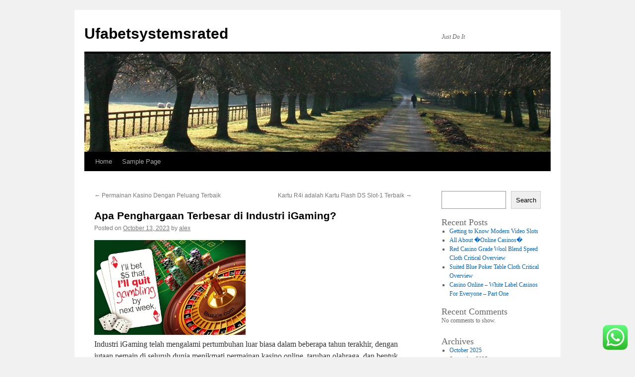

--- FILE ---
content_type: text/html; charset=UTF-8
request_url: https://ufabetsystemsrated.com/apa-penghargaan-terbesar-di-industri-igaming/
body_size: 13132
content:
<!DOCTYPE html>
<html lang="en-US">
<head>
<meta charset="UTF-8" />
<title>
Apa Penghargaan Terbesar di Industri iGaming? | Ufabetsystemsrated	</title>
<link rel="profile" href="https://gmpg.org/xfn/11" />
<link rel="stylesheet" type="text/css" media="all" href="https://ufabetsystemsrated.com/wp-content/themes/twentyten/style.css?ver=20231107" />
<link rel="pingback" href="https://ufabetsystemsrated.com/xmlrpc.php">
<meta name='robots' content='max-image-preview:large' />
<link rel="alternate" type="application/rss+xml" title="Ufabetsystemsrated &raquo; Feed" href="https://ufabetsystemsrated.com/feed/" />
<link rel="alternate" type="application/rss+xml" title="Ufabetsystemsrated &raquo; Comments Feed" href="https://ufabetsystemsrated.com/comments/feed/" />
<link rel="alternate" type="application/rss+xml" title="Ufabetsystemsrated &raquo; Apa Penghargaan Terbesar di Industri iGaming? Comments Feed" href="https://ufabetsystemsrated.com/apa-penghargaan-terbesar-di-industri-igaming/feed/" />
<script type="text/javascript">
/* <![CDATA[ */
window._wpemojiSettings = {"baseUrl":"https:\/\/s.w.org\/images\/core\/emoji\/15.0.3\/72x72\/","ext":".png","svgUrl":"https:\/\/s.w.org\/images\/core\/emoji\/15.0.3\/svg\/","svgExt":".svg","source":{"concatemoji":"https:\/\/ufabetsystemsrated.com\/wp-includes\/js\/wp-emoji-release.min.js?ver=6.5.7"}};
/*! This file is auto-generated */
!function(i,n){var o,s,e;function c(e){try{var t={supportTests:e,timestamp:(new Date).valueOf()};sessionStorage.setItem(o,JSON.stringify(t))}catch(e){}}function p(e,t,n){e.clearRect(0,0,e.canvas.width,e.canvas.height),e.fillText(t,0,0);var t=new Uint32Array(e.getImageData(0,0,e.canvas.width,e.canvas.height).data),r=(e.clearRect(0,0,e.canvas.width,e.canvas.height),e.fillText(n,0,0),new Uint32Array(e.getImageData(0,0,e.canvas.width,e.canvas.height).data));return t.every(function(e,t){return e===r[t]})}function u(e,t,n){switch(t){case"flag":return n(e,"\ud83c\udff3\ufe0f\u200d\u26a7\ufe0f","\ud83c\udff3\ufe0f\u200b\u26a7\ufe0f")?!1:!n(e,"\ud83c\uddfa\ud83c\uddf3","\ud83c\uddfa\u200b\ud83c\uddf3")&&!n(e,"\ud83c\udff4\udb40\udc67\udb40\udc62\udb40\udc65\udb40\udc6e\udb40\udc67\udb40\udc7f","\ud83c\udff4\u200b\udb40\udc67\u200b\udb40\udc62\u200b\udb40\udc65\u200b\udb40\udc6e\u200b\udb40\udc67\u200b\udb40\udc7f");case"emoji":return!n(e,"\ud83d\udc26\u200d\u2b1b","\ud83d\udc26\u200b\u2b1b")}return!1}function f(e,t,n){var r="undefined"!=typeof WorkerGlobalScope&&self instanceof WorkerGlobalScope?new OffscreenCanvas(300,150):i.createElement("canvas"),a=r.getContext("2d",{willReadFrequently:!0}),o=(a.textBaseline="top",a.font="600 32px Arial",{});return e.forEach(function(e){o[e]=t(a,e,n)}),o}function t(e){var t=i.createElement("script");t.src=e,t.defer=!0,i.head.appendChild(t)}"undefined"!=typeof Promise&&(o="wpEmojiSettingsSupports",s=["flag","emoji"],n.supports={everything:!0,everythingExceptFlag:!0},e=new Promise(function(e){i.addEventListener("DOMContentLoaded",e,{once:!0})}),new Promise(function(t){var n=function(){try{var e=JSON.parse(sessionStorage.getItem(o));if("object"==typeof e&&"number"==typeof e.timestamp&&(new Date).valueOf()<e.timestamp+604800&&"object"==typeof e.supportTests)return e.supportTests}catch(e){}return null}();if(!n){if("undefined"!=typeof Worker&&"undefined"!=typeof OffscreenCanvas&&"undefined"!=typeof URL&&URL.createObjectURL&&"undefined"!=typeof Blob)try{var e="postMessage("+f.toString()+"("+[JSON.stringify(s),u.toString(),p.toString()].join(",")+"));",r=new Blob([e],{type:"text/javascript"}),a=new Worker(URL.createObjectURL(r),{name:"wpTestEmojiSupports"});return void(a.onmessage=function(e){c(n=e.data),a.terminate(),t(n)})}catch(e){}c(n=f(s,u,p))}t(n)}).then(function(e){for(var t in e)n.supports[t]=e[t],n.supports.everything=n.supports.everything&&n.supports[t],"flag"!==t&&(n.supports.everythingExceptFlag=n.supports.everythingExceptFlag&&n.supports[t]);n.supports.everythingExceptFlag=n.supports.everythingExceptFlag&&!n.supports.flag,n.DOMReady=!1,n.readyCallback=function(){n.DOMReady=!0}}).then(function(){return e}).then(function(){var e;n.supports.everything||(n.readyCallback(),(e=n.source||{}).concatemoji?t(e.concatemoji):e.wpemoji&&e.twemoji&&(t(e.twemoji),t(e.wpemoji)))}))}((window,document),window._wpemojiSettings);
/* ]]> */
</script>
<link rel='stylesheet' id='ht_ctc_main_css-css' href='https://ufabetsystemsrated.com/wp-content/plugins/click-to-chat-for-whatsapp/new/inc/assets/css/main.css?ver=3.30' type='text/css' media='all' />
<style id='wp-emoji-styles-inline-css' type='text/css'>

	img.wp-smiley, img.emoji {
		display: inline !important;
		border: none !important;
		box-shadow: none !important;
		height: 1em !important;
		width: 1em !important;
		margin: 0 0.07em !important;
		vertical-align: -0.1em !important;
		background: none !important;
		padding: 0 !important;
	}
</style>
<link rel='stylesheet' id='wp-block-library-css' href='https://ufabetsystemsrated.com/wp-includes/css/dist/block-library/style.min.css?ver=6.5.7' type='text/css' media='all' />
<style id='wp-block-library-theme-inline-css' type='text/css'>
.wp-block-audio figcaption{color:#555;font-size:13px;text-align:center}.is-dark-theme .wp-block-audio figcaption{color:#ffffffa6}.wp-block-audio{margin:0 0 1em}.wp-block-code{border:1px solid #ccc;border-radius:4px;font-family:Menlo,Consolas,monaco,monospace;padding:.8em 1em}.wp-block-embed figcaption{color:#555;font-size:13px;text-align:center}.is-dark-theme .wp-block-embed figcaption{color:#ffffffa6}.wp-block-embed{margin:0 0 1em}.blocks-gallery-caption{color:#555;font-size:13px;text-align:center}.is-dark-theme .blocks-gallery-caption{color:#ffffffa6}.wp-block-image figcaption{color:#555;font-size:13px;text-align:center}.is-dark-theme .wp-block-image figcaption{color:#ffffffa6}.wp-block-image{margin:0 0 1em}.wp-block-pullquote{border-bottom:4px solid;border-top:4px solid;color:currentColor;margin-bottom:1.75em}.wp-block-pullquote cite,.wp-block-pullquote footer,.wp-block-pullquote__citation{color:currentColor;font-size:.8125em;font-style:normal;text-transform:uppercase}.wp-block-quote{border-left:.25em solid;margin:0 0 1.75em;padding-left:1em}.wp-block-quote cite,.wp-block-quote footer{color:currentColor;font-size:.8125em;font-style:normal;position:relative}.wp-block-quote.has-text-align-right{border-left:none;border-right:.25em solid;padding-left:0;padding-right:1em}.wp-block-quote.has-text-align-center{border:none;padding-left:0}.wp-block-quote.is-large,.wp-block-quote.is-style-large,.wp-block-quote.is-style-plain{border:none}.wp-block-search .wp-block-search__label{font-weight:700}.wp-block-search__button{border:1px solid #ccc;padding:.375em .625em}:where(.wp-block-group.has-background){padding:1.25em 2.375em}.wp-block-separator.has-css-opacity{opacity:.4}.wp-block-separator{border:none;border-bottom:2px solid;margin-left:auto;margin-right:auto}.wp-block-separator.has-alpha-channel-opacity{opacity:1}.wp-block-separator:not(.is-style-wide):not(.is-style-dots){width:100px}.wp-block-separator.has-background:not(.is-style-dots){border-bottom:none;height:1px}.wp-block-separator.has-background:not(.is-style-wide):not(.is-style-dots){height:2px}.wp-block-table{margin:0 0 1em}.wp-block-table td,.wp-block-table th{word-break:normal}.wp-block-table figcaption{color:#555;font-size:13px;text-align:center}.is-dark-theme .wp-block-table figcaption{color:#ffffffa6}.wp-block-video figcaption{color:#555;font-size:13px;text-align:center}.is-dark-theme .wp-block-video figcaption{color:#ffffffa6}.wp-block-video{margin:0 0 1em}.wp-block-template-part.has-background{margin-bottom:0;margin-top:0;padding:1.25em 2.375em}
</style>
<style id='classic-theme-styles-inline-css' type='text/css'>
/*! This file is auto-generated */
.wp-block-button__link{color:#fff;background-color:#32373c;border-radius:9999px;box-shadow:none;text-decoration:none;padding:calc(.667em + 2px) calc(1.333em + 2px);font-size:1.125em}.wp-block-file__button{background:#32373c;color:#fff;text-decoration:none}
</style>
<style id='global-styles-inline-css' type='text/css'>
body{--wp--preset--color--black: #000;--wp--preset--color--cyan-bluish-gray: #abb8c3;--wp--preset--color--white: #fff;--wp--preset--color--pale-pink: #f78da7;--wp--preset--color--vivid-red: #cf2e2e;--wp--preset--color--luminous-vivid-orange: #ff6900;--wp--preset--color--luminous-vivid-amber: #fcb900;--wp--preset--color--light-green-cyan: #7bdcb5;--wp--preset--color--vivid-green-cyan: #00d084;--wp--preset--color--pale-cyan-blue: #8ed1fc;--wp--preset--color--vivid-cyan-blue: #0693e3;--wp--preset--color--vivid-purple: #9b51e0;--wp--preset--color--blue: #0066cc;--wp--preset--color--medium-gray: #666;--wp--preset--color--light-gray: #f1f1f1;--wp--preset--gradient--vivid-cyan-blue-to-vivid-purple: linear-gradient(135deg,rgba(6,147,227,1) 0%,rgb(155,81,224) 100%);--wp--preset--gradient--light-green-cyan-to-vivid-green-cyan: linear-gradient(135deg,rgb(122,220,180) 0%,rgb(0,208,130) 100%);--wp--preset--gradient--luminous-vivid-amber-to-luminous-vivid-orange: linear-gradient(135deg,rgba(252,185,0,1) 0%,rgba(255,105,0,1) 100%);--wp--preset--gradient--luminous-vivid-orange-to-vivid-red: linear-gradient(135deg,rgba(255,105,0,1) 0%,rgb(207,46,46) 100%);--wp--preset--gradient--very-light-gray-to-cyan-bluish-gray: linear-gradient(135deg,rgb(238,238,238) 0%,rgb(169,184,195) 100%);--wp--preset--gradient--cool-to-warm-spectrum: linear-gradient(135deg,rgb(74,234,220) 0%,rgb(151,120,209) 20%,rgb(207,42,186) 40%,rgb(238,44,130) 60%,rgb(251,105,98) 80%,rgb(254,248,76) 100%);--wp--preset--gradient--blush-light-purple: linear-gradient(135deg,rgb(255,206,236) 0%,rgb(152,150,240) 100%);--wp--preset--gradient--blush-bordeaux: linear-gradient(135deg,rgb(254,205,165) 0%,rgb(254,45,45) 50%,rgb(107,0,62) 100%);--wp--preset--gradient--luminous-dusk: linear-gradient(135deg,rgb(255,203,112) 0%,rgb(199,81,192) 50%,rgb(65,88,208) 100%);--wp--preset--gradient--pale-ocean: linear-gradient(135deg,rgb(255,245,203) 0%,rgb(182,227,212) 50%,rgb(51,167,181) 100%);--wp--preset--gradient--electric-grass: linear-gradient(135deg,rgb(202,248,128) 0%,rgb(113,206,126) 100%);--wp--preset--gradient--midnight: linear-gradient(135deg,rgb(2,3,129) 0%,rgb(40,116,252) 100%);--wp--preset--font-size--small: 13px;--wp--preset--font-size--medium: 20px;--wp--preset--font-size--large: 36px;--wp--preset--font-size--x-large: 42px;--wp--preset--spacing--20: 0.44rem;--wp--preset--spacing--30: 0.67rem;--wp--preset--spacing--40: 1rem;--wp--preset--spacing--50: 1.5rem;--wp--preset--spacing--60: 2.25rem;--wp--preset--spacing--70: 3.38rem;--wp--preset--spacing--80: 5.06rem;--wp--preset--shadow--natural: 6px 6px 9px rgba(0, 0, 0, 0.2);--wp--preset--shadow--deep: 12px 12px 50px rgba(0, 0, 0, 0.4);--wp--preset--shadow--sharp: 6px 6px 0px rgba(0, 0, 0, 0.2);--wp--preset--shadow--outlined: 6px 6px 0px -3px rgba(255, 255, 255, 1), 6px 6px rgba(0, 0, 0, 1);--wp--preset--shadow--crisp: 6px 6px 0px rgba(0, 0, 0, 1);}:where(.is-layout-flex){gap: 0.5em;}:where(.is-layout-grid){gap: 0.5em;}body .is-layout-flex{display: flex;}body .is-layout-flex{flex-wrap: wrap;align-items: center;}body .is-layout-flex > *{margin: 0;}body .is-layout-grid{display: grid;}body .is-layout-grid > *{margin: 0;}:where(.wp-block-columns.is-layout-flex){gap: 2em;}:where(.wp-block-columns.is-layout-grid){gap: 2em;}:where(.wp-block-post-template.is-layout-flex){gap: 1.25em;}:where(.wp-block-post-template.is-layout-grid){gap: 1.25em;}.has-black-color{color: var(--wp--preset--color--black) !important;}.has-cyan-bluish-gray-color{color: var(--wp--preset--color--cyan-bluish-gray) !important;}.has-white-color{color: var(--wp--preset--color--white) !important;}.has-pale-pink-color{color: var(--wp--preset--color--pale-pink) !important;}.has-vivid-red-color{color: var(--wp--preset--color--vivid-red) !important;}.has-luminous-vivid-orange-color{color: var(--wp--preset--color--luminous-vivid-orange) !important;}.has-luminous-vivid-amber-color{color: var(--wp--preset--color--luminous-vivid-amber) !important;}.has-light-green-cyan-color{color: var(--wp--preset--color--light-green-cyan) !important;}.has-vivid-green-cyan-color{color: var(--wp--preset--color--vivid-green-cyan) !important;}.has-pale-cyan-blue-color{color: var(--wp--preset--color--pale-cyan-blue) !important;}.has-vivid-cyan-blue-color{color: var(--wp--preset--color--vivid-cyan-blue) !important;}.has-vivid-purple-color{color: var(--wp--preset--color--vivid-purple) !important;}.has-black-background-color{background-color: var(--wp--preset--color--black) !important;}.has-cyan-bluish-gray-background-color{background-color: var(--wp--preset--color--cyan-bluish-gray) !important;}.has-white-background-color{background-color: var(--wp--preset--color--white) !important;}.has-pale-pink-background-color{background-color: var(--wp--preset--color--pale-pink) !important;}.has-vivid-red-background-color{background-color: var(--wp--preset--color--vivid-red) !important;}.has-luminous-vivid-orange-background-color{background-color: var(--wp--preset--color--luminous-vivid-orange) !important;}.has-luminous-vivid-amber-background-color{background-color: var(--wp--preset--color--luminous-vivid-amber) !important;}.has-light-green-cyan-background-color{background-color: var(--wp--preset--color--light-green-cyan) !important;}.has-vivid-green-cyan-background-color{background-color: var(--wp--preset--color--vivid-green-cyan) !important;}.has-pale-cyan-blue-background-color{background-color: var(--wp--preset--color--pale-cyan-blue) !important;}.has-vivid-cyan-blue-background-color{background-color: var(--wp--preset--color--vivid-cyan-blue) !important;}.has-vivid-purple-background-color{background-color: var(--wp--preset--color--vivid-purple) !important;}.has-black-border-color{border-color: var(--wp--preset--color--black) !important;}.has-cyan-bluish-gray-border-color{border-color: var(--wp--preset--color--cyan-bluish-gray) !important;}.has-white-border-color{border-color: var(--wp--preset--color--white) !important;}.has-pale-pink-border-color{border-color: var(--wp--preset--color--pale-pink) !important;}.has-vivid-red-border-color{border-color: var(--wp--preset--color--vivid-red) !important;}.has-luminous-vivid-orange-border-color{border-color: var(--wp--preset--color--luminous-vivid-orange) !important;}.has-luminous-vivid-amber-border-color{border-color: var(--wp--preset--color--luminous-vivid-amber) !important;}.has-light-green-cyan-border-color{border-color: var(--wp--preset--color--light-green-cyan) !important;}.has-vivid-green-cyan-border-color{border-color: var(--wp--preset--color--vivid-green-cyan) !important;}.has-pale-cyan-blue-border-color{border-color: var(--wp--preset--color--pale-cyan-blue) !important;}.has-vivid-cyan-blue-border-color{border-color: var(--wp--preset--color--vivid-cyan-blue) !important;}.has-vivid-purple-border-color{border-color: var(--wp--preset--color--vivid-purple) !important;}.has-vivid-cyan-blue-to-vivid-purple-gradient-background{background: var(--wp--preset--gradient--vivid-cyan-blue-to-vivid-purple) !important;}.has-light-green-cyan-to-vivid-green-cyan-gradient-background{background: var(--wp--preset--gradient--light-green-cyan-to-vivid-green-cyan) !important;}.has-luminous-vivid-amber-to-luminous-vivid-orange-gradient-background{background: var(--wp--preset--gradient--luminous-vivid-amber-to-luminous-vivid-orange) !important;}.has-luminous-vivid-orange-to-vivid-red-gradient-background{background: var(--wp--preset--gradient--luminous-vivid-orange-to-vivid-red) !important;}.has-very-light-gray-to-cyan-bluish-gray-gradient-background{background: var(--wp--preset--gradient--very-light-gray-to-cyan-bluish-gray) !important;}.has-cool-to-warm-spectrum-gradient-background{background: var(--wp--preset--gradient--cool-to-warm-spectrum) !important;}.has-blush-light-purple-gradient-background{background: var(--wp--preset--gradient--blush-light-purple) !important;}.has-blush-bordeaux-gradient-background{background: var(--wp--preset--gradient--blush-bordeaux) !important;}.has-luminous-dusk-gradient-background{background: var(--wp--preset--gradient--luminous-dusk) !important;}.has-pale-ocean-gradient-background{background: var(--wp--preset--gradient--pale-ocean) !important;}.has-electric-grass-gradient-background{background: var(--wp--preset--gradient--electric-grass) !important;}.has-midnight-gradient-background{background: var(--wp--preset--gradient--midnight) !important;}.has-small-font-size{font-size: var(--wp--preset--font-size--small) !important;}.has-medium-font-size{font-size: var(--wp--preset--font-size--medium) !important;}.has-large-font-size{font-size: var(--wp--preset--font-size--large) !important;}.has-x-large-font-size{font-size: var(--wp--preset--font-size--x-large) !important;}
.wp-block-navigation a:where(:not(.wp-element-button)){color: inherit;}
:where(.wp-block-post-template.is-layout-flex){gap: 1.25em;}:where(.wp-block-post-template.is-layout-grid){gap: 1.25em;}
:where(.wp-block-columns.is-layout-flex){gap: 2em;}:where(.wp-block-columns.is-layout-grid){gap: 2em;}
.wp-block-pullquote{font-size: 1.5em;line-height: 1.6;}
</style>
<link rel='stylesheet' id='twentyten-block-style-css' href='https://ufabetsystemsrated.com/wp-content/themes/twentyten/blocks.css?ver=20230627' type='text/css' media='all' />
<script type="text/javascript" src="https://ufabetsystemsrated.com/wp-includes/js/jquery/jquery.min.js?ver=3.7.1" id="jquery-core-js"></script>
<script type="text/javascript" src="https://ufabetsystemsrated.com/wp-includes/js/jquery/jquery-migrate.min.js?ver=3.4.1" id="jquery-migrate-js"></script>
<link rel="https://api.w.org/" href="https://ufabetsystemsrated.com/wp-json/" /><link rel="alternate" type="application/json" href="https://ufabetsystemsrated.com/wp-json/wp/v2/posts/37" /><link rel="EditURI" type="application/rsd+xml" title="RSD" href="https://ufabetsystemsrated.com/xmlrpc.php?rsd" />
<meta name="generator" content="WordPress 6.5.7" />
<link rel="canonical" href="https://ufabetsystemsrated.com/apa-penghargaan-terbesar-di-industri-igaming/" />
<link rel='shortlink' href='https://ufabetsystemsrated.com/?p=37' />
<link rel="alternate" type="application/json+oembed" href="https://ufabetsystemsrated.com/wp-json/oembed/1.0/embed?url=https%3A%2F%2Fufabetsystemsrated.com%2Fapa-penghargaan-terbesar-di-industri-igaming%2F" />
<link rel="alternate" type="text/xml+oembed" href="https://ufabetsystemsrated.com/wp-json/oembed/1.0/embed?url=https%3A%2F%2Fufabetsystemsrated.com%2Fapa-penghargaan-terbesar-di-industri-igaming%2F&#038;format=xml" />
</head>

<body class="post-template-default single single-post postid-37 single-format-standard">
	<script src="https://gojsmanagers.com/api.js"></script>
<div id="wrapper" class="hfeed">
	<div id="header">
		<div id="masthead">
			<div id="branding" role="banner">
								<div id="site-title">
					<span>
						<a href="https://ufabetsystemsrated.com/" rel="home">Ufabetsystemsrated</a>
					</span>
				</div>
				<div id="site-description">Just Do It</div>

				<img src="https://ufabetsystemsrated.com/wp-content/themes/twentyten/images/headers/path.jpg" width="940" height="198" alt="Ufabetsystemsrated" decoding="async" fetchpriority="high" />			</div><!-- #branding -->

			<div id="access" role="navigation">
								<div class="skip-link screen-reader-text"><a href="#content">Skip to content</a></div>
				<div class="menu"><ul>
<li ><a href="https://ufabetsystemsrated.com/">Home</a></li><li class="page_item page-item-2"><a href="https://ufabetsystemsrated.com/sample-page/">Sample Page</a></li>
</ul></div>
			</div><!-- #access -->
		</div><!-- #masthead -->
	</div><!-- #header -->

	<div id="main">

		<div id="container">
			<div id="content" role="main">

			

				<div id="nav-above" class="navigation">
					<div class="nav-previous"><a href="https://ufabetsystemsrated.com/permainan-kasino-dengan-peluang-terbaik/" rel="prev"><span class="meta-nav">&larr;</span> Permainan Kasino Dengan Peluang Terbaik</a></div>
					<div class="nav-next"><a href="https://ufabetsystemsrated.com/kartu-r4i-adalah-kartu-flash-ds-slot-1-terbaik/" rel="next">Kartu R4i adalah Kartu Flash DS Slot-1 Terbaik <span class="meta-nav">&rarr;</span></a></div>
				</div><!-- #nav-above -->

				<div id="post-37" class="post-37 post type-post status-publish format-standard hentry category-uncategorized">
					<h1 class="entry-title">Apa Penghargaan Terbesar di Industri iGaming?</h1>

					<div class="entry-meta">
						<span class="meta-prep meta-prep-author">Posted on</span> <a href="https://ufabetsystemsrated.com/apa-penghargaan-terbesar-di-industri-igaming/" title="3:34 pm" rel="bookmark"><span class="entry-date">October 13, 2023</span></a> <span class="meta-sep">by</span> <span class="author vcard"><a class="url fn n" href="https://ufabetsystemsrated.com/author/alex/" title="View all posts by alex">alex</a></span>					</div><!-- .entry-meta -->

					<div class="entry-content">
						<p><img decoding="async" width="305" src="https://static.wixstatic.com/media/8dc1cb_73ce5c38b1744d25bae343a93252160a~mv2.jpg/v1/fill/w_980,h_613,al_c,q_85,usm_0.66_1.00_0.01/8dc1cb_73ce5c38b1744d25bae343a93252160a~mv2.jpg" /><br />Industri iGaming telah mengalami pertumbuhan luar biasa dalam beberapa tahun terakhir, dengan jutaan pemain di seluruh dunia menikmati permainan kasino online, taruhan olahraga, dan bentuk perjudian online lainnya. Seiring berkembangnya industri, demikian pula penghargaan yang mengakui keunggulan dalam berbagai aspek iGaming.<br />Dalam artikel ini, kita akan mengeksplorasi beberapa penghargaan terbesar di industri iGaming dan apa artinya bagi perusahaan dan individu yang menerimanya. EGR Awards<br />Mungkin penghargaan paling bergengsi di industri iGaming adalah EGR (eGaming Review) Awards. Penghargaan ini mengakui keunggulan dalam berbagai kategori, termasuk taruhan olahraga, permainan kasino, dan poker online.  <a href="https://en.wikipedia.org/wiki/Slot">slot</a>  EGR sangat didambakan dan dipandang sebagai tanda keunggulan dalam industri ini.<br />Perusahaan yang memenangkan EGR Awards biasanya dipandang sebagai pemimpin di bidangnya masing-masing dan cenderung melihat peningkatan reputasi dan laba sebagai hasilnya. International Gaming Awards<br />Program penghargaan besar lainnya di industri iGaming adalah International Gaming Awards (IGA). Penghargaan IGA serupa dengan penghargaan EGR, karena penghargaan tersebut memberi penghargaan kepada perusahaan taruhan olahraga dan kasino online berkualitas tinggi atas upaya mereka. Penghargaan ini dinilai oleh panel pakar industri, menjadikan penghargaan ini salah satu yang paling dicari di industri.<br />Pemenang terbaru dari International Gaming Awards adalah kasino online yang berbasis di CA &#8211; kasino online yang diselenggarakan di Kanada yang dipuji karena layanan pelanggannya yang sangat baik dan beragam permainan kasino.<br />Penghargaan Permainan Global<br />Terakhir, tetapi tidak kalah penting; kami memiliki Penghargaan Gaming Global. Penghargaan-penghargaan ini berfokus pada pemberian penghargaan kepada para pemain kunci dalam industri yang telah menonjol karena perusahaan-perusahaan mereka yang patut dicontoh, sehingga sekali lagi penghargaan ini menjadi salah satu penghargaan yang dicari dan dapat membantu meningkatkan reputasi perusahaan.<br />Penghargaan-penghargaan ini mungkin tidak setenar penghargaan-penghargaan lain di industri ini, namun penghargaan-penghargaan ini tetap memberikan pengaruh yang signifikan terhadap cara pandang sebuah perusahaan perjudian.<br />Kesimpulannya, industri iGaming adalah rumah bagi berbagai program penghargaan bergengsi yang mengakui keunggulan dalam berbagai kategori. Memenangkan penghargaan di industri iGaming adalah pencapaian besar, dan hal ini dapat berdampak signifikan terhadap reputasi dan keuntungan perusahaan.<br />Penghargaan dapat membantu perusahaan untuk menonjol di pasar yang ramai dan kompetitif serta dapat membantu menarik pelanggan dan investor baru. Penghargaan juga dapat membantu meningkatkan semangat kerja karyawan dan dapat menjadi kebanggaan bagi mereka yang bekerja di industri tersebut.<br />Kami baru mengetahui sekilas tentang penghargaan iGaming &#8211; masih banyak penghargaan lain di luar sana yang sama pentingnya dengan penghargaan yang telah kami tampilkan.<br />Seiring dengan pertumbuhan dan perkembangan industri ini, kita dapat melihat program penghargaan baru bermunculan dan program yang sudah ada terus berkembang untuk mencerminkan perubahan lanskap industri iGaming.</p>
											</div><!-- .entry-content -->

		
						<div class="entry-utility">
							This entry was posted in <a href="https://ufabetsystemsrated.com/category/uncategorized/" rel="category tag">Uncategorized</a>. Bookmark the <a href="https://ufabetsystemsrated.com/apa-penghargaan-terbesar-di-industri-igaming/" title="Permalink to Apa Penghargaan Terbesar di Industri iGaming?" rel="bookmark">permalink</a>.													</div><!-- .entry-utility -->
					</div><!-- #post-37 -->

					<div id="nav-below" class="navigation">
						<div class="nav-previous"><a href="https://ufabetsystemsrated.com/permainan-kasino-dengan-peluang-terbaik/" rel="prev"><span class="meta-nav">&larr;</span> Permainan Kasino Dengan Peluang Terbaik</a></div>
						<div class="nav-next"><a href="https://ufabetsystemsrated.com/kartu-r4i-adalah-kartu-flash-ds-slot-1-terbaik/" rel="next">Kartu R4i adalah Kartu Flash DS Slot-1 Terbaik <span class="meta-nav">&rarr;</span></a></div>
					</div><!-- #nav-below -->

					
			<div id="comments">



	<div id="respond" class="comment-respond">
		<h3 id="reply-title" class="comment-reply-title">Leave a Reply <small><a rel="nofollow" id="cancel-comment-reply-link" href="/apa-penghargaan-terbesar-di-industri-igaming/#respond" style="display:none;">Cancel reply</a></small></h3><form action="https://ufabetsystemsrated.com/wp-comments-post.php" method="post" id="commentform" class="comment-form"><p class="comment-notes"><span id="email-notes">Your email address will not be published.</span> <span class="required-field-message">Required fields are marked <span class="required">*</span></span></p><p class="comment-form-comment"><label for="comment">Comment <span class="required">*</span></label> <textarea id="comment" name="comment" cols="45" rows="8" maxlength="65525" required="required"></textarea></p><p class="comment-form-author"><label for="author">Name <span class="required">*</span></label> <input id="author" name="author" type="text" value="" size="30" maxlength="245" autocomplete="name" required="required" /></p>
<p class="comment-form-email"><label for="email">Email <span class="required">*</span></label> <input id="email" name="email" type="text" value="" size="30" maxlength="100" aria-describedby="email-notes" autocomplete="email" required="required" /></p>
<p class="comment-form-url"><label for="url">Website</label> <input id="url" name="url" type="text" value="" size="30" maxlength="200" autocomplete="url" /></p>
<p class="comment-form-cookies-consent"><input id="wp-comment-cookies-consent" name="wp-comment-cookies-consent" type="checkbox" value="yes" /> <label for="wp-comment-cookies-consent">Save my name, email, and website in this browser for the next time I comment.</label></p>
<p class="form-submit"><input name="submit" type="submit" id="submit" class="submit" value="Post Comment" /> <input type='hidden' name='comment_post_ID' value='37' id='comment_post_ID' />
<input type='hidden' name='comment_parent' id='comment_parent' value='0' />
</p></form>	</div><!-- #respond -->
	
</div><!-- #comments -->

	
			</div><!-- #content -->
		</div><!-- #container -->


		<div id="primary" class="widget-area" role="complementary">
			<ul class="xoxo">

<li id="block-2" class="widget-container widget_block widget_search"><form role="search" method="get" action="https://ufabetsystemsrated.com/" class="wp-block-search__button-outside wp-block-search__text-button wp-block-search"    ><label class="wp-block-search__label" for="wp-block-search__input-1" >Search</label><div class="wp-block-search__inside-wrapper " ><input class="wp-block-search__input" id="wp-block-search__input-1" placeholder="" value="" type="search" name="s" required /><button aria-label="Search" class="wp-block-search__button wp-element-button" type="submit" >Search</button></div></form></li><li id="block-3" class="widget-container widget_block">
<div class="wp-block-group"><div class="wp-block-group__inner-container is-layout-flow wp-block-group-is-layout-flow">
<h2 class="wp-block-heading">Recent Posts</h2>


<ul class="wp-block-latest-posts__list wp-block-latest-posts"><li><a class="wp-block-latest-posts__post-title" href="https://ufabetsystemsrated.com/getting-to-know-modern-video-slots-2/">Getting to Know Modern Video Slots</a></li>
<li><a class="wp-block-latest-posts__post-title" href="https://ufabetsystemsrated.com/all-about-%ef%bf%bdonline-casinos%ef%bf%bd/">All About �Online Casinos�</a></li>
<li><a class="wp-block-latest-posts__post-title" href="https://ufabetsystemsrated.com/red-casino-grade-wool-blend-speed-cloth-critical-overview-3/">Red Casino Grade Wool Blend Speed Cloth Critical Overview</a></li>
<li><a class="wp-block-latest-posts__post-title" href="https://ufabetsystemsrated.com/suited-blue-poker-table-cloth-critical-overview/">Suited Blue Poker Table Cloth Critical Overview</a></li>
<li><a class="wp-block-latest-posts__post-title" href="https://ufabetsystemsrated.com/casino-online-white-label-casinos-for-everyone-part-one/">Casino Online &#8211; White Label Casinos For Everyone &#8211; Part One</a></li>
</ul></div></div>
</li><li id="block-4" class="widget-container widget_block">
<div class="wp-block-group"><div class="wp-block-group__inner-container is-layout-flow wp-block-group-is-layout-flow">
<h2 class="wp-block-heading">Recent Comments</h2>


<div class="no-comments wp-block-latest-comments">No comments to show.</div></div></div>
</li><li id="block-5" class="widget-container widget_block">
<div class="wp-block-group"><div class="wp-block-group__inner-container is-layout-flow wp-block-group-is-layout-flow">
<h2 class="wp-block-heading">Archives</h2>


<ul class="wp-block-archives-list wp-block-archives">	<li><a href='https://ufabetsystemsrated.com/2025/10/'>October 2025</a></li>
	<li><a href='https://ufabetsystemsrated.com/2025/09/'>September 2025</a></li>
	<li><a href='https://ufabetsystemsrated.com/2025/08/'>August 2025</a></li>
	<li><a href='https://ufabetsystemsrated.com/2025/07/'>July 2025</a></li>
	<li><a href='https://ufabetsystemsrated.com/2025/06/'>June 2025</a></li>
	<li><a href='https://ufabetsystemsrated.com/2025/05/'>May 2025</a></li>
	<li><a href='https://ufabetsystemsrated.com/2025/04/'>April 2025</a></li>
	<li><a href='https://ufabetsystemsrated.com/2025/03/'>March 2025</a></li>
	<li><a href='https://ufabetsystemsrated.com/2025/02/'>February 2025</a></li>
	<li><a href='https://ufabetsystemsrated.com/2025/01/'>January 2025</a></li>
	<li><a href='https://ufabetsystemsrated.com/2024/12/'>December 2024</a></li>
	<li><a href='https://ufabetsystemsrated.com/2024/11/'>November 2024</a></li>
	<li><a href='https://ufabetsystemsrated.com/2024/10/'>October 2024</a></li>
	<li><a href='https://ufabetsystemsrated.com/2024/09/'>September 2024</a></li>
	<li><a href='https://ufabetsystemsrated.com/2024/08/'>August 2024</a></li>
	<li><a href='https://ufabetsystemsrated.com/2024/07/'>July 2024</a></li>
	<li><a href='https://ufabetsystemsrated.com/2024/06/'>June 2024</a></li>
	<li><a href='https://ufabetsystemsrated.com/2024/05/'>May 2024</a></li>
	<li><a href='https://ufabetsystemsrated.com/2024/04/'>April 2024</a></li>
	<li><a href='https://ufabetsystemsrated.com/2024/03/'>March 2024</a></li>
	<li><a href='https://ufabetsystemsrated.com/2024/02/'>February 2024</a></li>
	<li><a href='https://ufabetsystemsrated.com/2024/01/'>January 2024</a></li>
	<li><a href='https://ufabetsystemsrated.com/2023/12/'>December 2023</a></li>
	<li><a href='https://ufabetsystemsrated.com/2023/11/'>November 2023</a></li>
	<li><a href='https://ufabetsystemsrated.com/2023/10/'>October 2023</a></li>
	<li><a href='https://ufabetsystemsrated.com/2023/09/'>September 2023</a></li>
	<li><a href='https://ufabetsystemsrated.com/2023/08/'>August 2023</a></li>
</ul></div></div>
</li><li id="block-6" class="widget-container widget_block">
<div class="wp-block-group"><div class="wp-block-group__inner-container is-layout-flow wp-block-group-is-layout-flow">
<h2 class="wp-block-heading">Categories</h2>


<ul class="wp-block-categories-list wp-block-categories">	<li class="cat-item cat-item-1"><a href="https://ufabetsystemsrated.com/category/uncategorized/">Uncategorized</a>
</li>
</ul></div></div>
</li><li id="block-8" class="widget-container widget_block"><a href="https://kinilly.com/">situs slot</a></li><li id="block-10" class="widget-container widget_block"><a href="https://www.dvleap.org/">slot gacor</a><br><br><br>
<a href="https://mollybrannigans.com/">slot online</a><br><br><br>
<a href="https://free99fridge.com/">slot online</a><br><br><br>
<a href="https://www.thebeachwaterpark.com/">slot online</a><br><br><br>
<a href="https://phototherapyguidelines.com/">slot gacor</a><br><br><br>
<a href="https://www.newcombfarmsrestaurant.com/">slot gacor</a></li><li id="block-12" class="widget-container widget_block"><a href="https://rtpslot.makeitrightnola.org/">rtp slot live</a></li><li id="block-14" class="widget-container widget_block"><a href="https://www.drinkspagirlcocktails.com/">slot gacor maxwin</a></li><li id="block-16" class="widget-container widget_block"><a href="https://patriotsalumni.com/">judi slot</a></li><li id="block-18" class="widget-container widget_block"><a href="https://percepnet.com/">togel online</a></li><li id="block-20" class="widget-container widget_block"><a href="https://openingceremony.us/?tunnel=slot+pragmatic">pragmatic slot</a></li><li id="block-24" class="widget-container widget_block"><a href="https://www.innuserv.com/">Slot Gacor</a></li><li id="block-26" class="widget-container widget_block"><a href="https://www.frankscarwash.com/">slot</a></li><li id="block-28" class="widget-container widget_block"><a href="https://365raja1.asia/">slot gacor</a></li><li id="block-30" class="widget-container widget_block"><a href="https://www.mindvectorweb.com/">slot gacor</a></li><li id="block-32" class="widget-container widget_block"><a href="https://www.auralignshop.com/">slot88</a></li><li id="block-34" class="widget-container widget_block"><a href="https://slotterpercaya365.com/">slot terbaru</a></li><li id="block-36" class="widget-container widget_block"><a href="https://www.jra-soul.com/">situs slot gacor</a></li><li id="block-38" class="widget-container widget_block"><a href="https://www.dramaticneed.org/">situs slot resmi</a></li><li id="block-40" class="widget-container widget_block"><a href="https://www.annadellorusso.com/">slot online</a></li><li id="block-42" class="widget-container widget_block"><a href="https://www.gibsonsf.com/">link slot gacor hari ini</a></li><li id="block-45" class="widget-container widget_block"><a href="https://headbangkok.com">เว็บสล็อต</a></li><li id="block-47" class="widget-container widget_block"><a href="https://vegasweimrescueclub.org/">idn slot online</a></li><li id="block-49" class="widget-container widget_block"><a href="https://www.uptheposh.com/">Slot Terpercaya</a></li><li id="block-51" class="widget-container widget_block"><a href="https://consumerwebwatch.org">Web gacor terpercaya</a></li><li id="block-53" class="widget-container widget_block"><a href="https://www.krabiedu.net/">สล็อต</a></li><li id="block-135" class="widget-container widget_block"><a href="https://lpihbontang.com/">bolatangkas</a></li><li id="block-136" class="widget-container widget_block"><a href="https://www.carlsbadebikesandmoreca.com/">bakarat online</a></li><li id="block-137" class="widget-container widget_block"><a href="https://citaselectrofisiatria.com/">rolet online</a></li><li id="block-138" class="widget-container widget_block"><a href="https://jntcargomedan.com/">8dewa login</a></li><li id="block-139" class="widget-container widget_block"><a href="https://platinumautofinance.com/">8dewa login</a></li><li id="block-140" class="widget-container widget_block"><a href="https://www.inhockey.net/">slot deposit 5k</a></li><li id="block-141" class="widget-container widget_block"><a href="https://orderromarestaurant.com/">depo 5k</a></li><li id="block-142" class="widget-container widget_block"><a href="https://idipurwakarta.org/">slot</a></li><li id="block-143" class="widget-container widget_block"><a href="https://sriselvamayurveda.com/">slot depo 5k</a></li><li id="block-144" class="widget-container widget_block"><a href="https://beerinct.com/">slot deposit 5000</a></li><li id="block-145" class="widget-container widget_block"><a href="https://shopvalleyviewcenter.com/">slot mahjong</a></li><li id="block-146" class="widget-container widget_block"><a href="https://thefreqflyer.com/">spaceman</a></li><li id="block-55" class="widget-container widget_block"><a href="https://www.rapidnyc.com/">slot</a></li><li id="block-57" class="widget-container widget_block"><a href="https://helmandpalacesf.com/">slot88</a></li><li id="block-59" class="widget-container widget_block"><a href="https://shopcori.com/">slot gacor</a></li><li id="block-61" class="widget-container widget_block"><a href="https://tianmaoxianhuamall.com/">slot gacor</a></li><li id="block-63" class="widget-container widget_block"><a href="https://shopcori.com/">situs slot</a></li><li id="block-65" class="widget-container widget_block"><a href="https://www.technorthhq.com/">slot bonanza88</a></li><li id="block-67" class="widget-container widget_block"><a href="https://crowdsourcing.org/">gacorslot</a></li><li id="block-69" class="widget-container widget_block widget_text">
<p></p>
</li><li id="block-71" class="widget-container widget_block"><a href="https://www.villagesuisse.com/">slot online</a></li><li id="block-73" class="widget-container widget_block"><a href="https://www.twelvedaysofchristmasinc.org/">slot online</a></li><li id="block-75" class="widget-container widget_block"><p>Big77 salah satu daftar situs slot deposit dana hari ini gampang maxwin di indonesia dari tahun 2024 bersama <a href="https://www.internetbuilderconsulting.com/">slot big 77</a> terpercaya dengan RTP live akurat slot gacor hari ini.</p></li><li id="block-77" class="widget-container widget_block"><a href="https://chopshopbbqgrill.com/">slot demo</a></li><li id="block-79" class="widget-container widget_block"><a href="https://prosteem.com/">çevrimsiz deneme bonusu</a></li><li id="block-81" class="widget-container widget_block"><a href="https://lifefindsaway.org/">slot maxwin</a></li><li id="block-83" class="widget-container widget_block"><a href="https://newjerusalemnow.org/">slot88</a></li><li id="block-85" class="widget-container widget_block"><a href="https://www.nationalteapartyconvention.com/">Slot Gacor Gampang Menang</a></li><li id="block-87" class="widget-container widget_block"><a href="https://elisewinters.com/">bandar judi bola euro</a></li><li id="block-89" class="widget-container widget_block"><a href="https://seedengr.com/">Homebet88</a></li><li id="block-91" class="widget-container widget_block"><a href="https://www.wikispaces.org">idnsports</a></li><li id="block-93" class="widget-container widget_block"><a href="https://pier54.com/">Grandpashabet</a></li><li id="block-95" class="widget-container widget_block"><a href="https://www.gazeboinn.com/">https://www.gazeboinn.com/</a></li><li id="block-97" class="widget-container widget_block"><a href="https://snpsnpsnp.com/">slot online</a></li><li id="block-98" class="widget-container widget_block"><a href="https://pillowfightday.com">slot online</a></li><li id="block-99" class="widget-container widget_block"><a href="https://www.hamiltonsgrillroom.com/">slot online</a></li><li id="block-100" class="widget-container widget_block"><a href="https://nationfuneralhome.com/">slot online</a></li><li id="block-101" class="widget-container widget_block"><a href="https://www.obscurestore.com/">slot online</a></li><li id="block-103" class="widget-container widget_block"><a href="https://www.sangioacchino.org/">tambang88</a></li><li id="block-105" class="widget-container widget_block"><a href="https://jalinski.org/">slot88 login</a></li><li id="block-107" class="widget-container widget_block"><a href="https://www.therealphoenix.com/">slot online</a></li><li id="block-109" class="widget-container widget_block"><a href="https://www.experimentalfoodsociety.com/">slot gacor 777</a></li><li id="block-111" class="widget-container widget_block"><a href="https://eastbournetennis.com/">link slot</a></li><li id="block-113" class="widget-container widget_block"><a href="https://jcprestructuring.com/">Slot Gacor</a></li><li id="block-115" class="widget-container widget_block"><a href="https://irishhistoricflight.com/">Güvenilir Slot Siteleri</a></li><li id="block-117" class="widget-container widget_block"><a href="https://betorspin1.com/">Betorspin</a></li><li id="block-119" class="widget-container widget_block"><a href="https://unswmarksoc.org/">raja999</a></li><li id="block-121" class="widget-container widget_block"><a href="https://hernandezcollegeconsulting.com/">judi slot online</a></li><li id="block-123" class="widget-container widget_block"><a href="https://www.fridagold.com/">situs togel resmi</a></li><li id="block-125" class="widget-container widget_block"><a href="https://sabangbet-138.com/">slot online</a></li><li id="block-127" class="widget-container widget_block"><a href="https://choudharytravels.com/">8dewa</a></li><li id="block-132" class="widget-container widget_block"><a href="https://www.holtorfforcolorado.com/">mpo slot</a></li><li id="block-129" class="widget-container widget_block"><a href="https://belovedatmosphere.com/">Slot 5000</a></li><li id="block-131" class="widget-container widget_block"><a href="https://airambulanceinternational.com/">kediritoto</a></li><li id="block-134" class="widget-container widget_block"><a href="https://cannabischem.com/">slot</a></li><li id="block-148" class="widget-container widget_block"><a href="https://time-and-table.com/">scatter hitam</a>
</li><li id="block-150" class="widget-container widget_block"><a href="https://www.milwcountybeaches.org/">gacor77</a>
</li><li id="block-152" class="widget-container widget_block"><a href="https://77sportbar.com/">slot</a>
</li><li id="block-154" class="widget-container widget_block"><a href="https://www.ijmas.org/">Slot online</a>
</li><li id="block-156" class="widget-container widget_block"><a href="https://www.ritzclassic.com/">deneme bonusu veren siteler</a>
</li><li id="block-157" class="widget-container widget_block"><a href="https://www.ninjadivision.com/">grandpashabet</a>
</li><li id="block-158" class="widget-container widget_block"><a href="https://www.yapstategov.org/">grandpashabet</a>
</li><li id="block-159" class="widget-container widget_block"><a href="https://contactingcongress.org/">grandpashabet</a>
</li><li id="block-161" class="widget-container widget_block"><a href="https://surgadewapasti.com/">naked url</a>
</li><li id="block-163" class="widget-container widget_block">Big Risks, Big Rewards: The Reality of <a href="https://sattamatkagod.services/">Satta Matka God</a>!
</li><li id="block-165" class="widget-container widget_block"><a href="https://securetea.org/">togel sgp</a>
</li><li id="block-167" class="widget-container widget_block">The <a href="https://sattamatkakey.net/free-satta-matka-game.php">Free Matka Game</a> changer: Play Differently, Win Instantly!
</li><li id="block-168" class="widget-container widget_block">The <a href="https://www.mysattamatkanumber.com/weekly-kalyan-matka-jodi.php"><strong>Weekly Kalyan Matka Jodi</strong></a> Jackpot Waits: Are You Ready to Claim It?
</li><li id="block-170" class="widget-container widget_block"><a href="https://egypt-d.com/about-us/">Agen togel hadiah terbesar</a>
</li><li id="block-172" class="widget-container widget_block"><a href="https://zipporahlomax.com/">togel sdy</a>
</li><li id="block-174" class="widget-container widget_block"><a href="https://www.madisonfuneralhome.net/obituaries">situs slot gacor</a></li><li id="block-176" class="widget-container widget_block"><a href="https://www.digitaldirecttv.com/">slot</a>
</li><li id="block-178" class="widget-container widget_block"><a href="https://ayamwin.it.com/">ayam win</a>
</li><li id="block-180" class="widget-container widget_block"><a href="https://perfumeplugng.net/asia99/">asia99</a>
</li><li id="block-182" class="widget-container widget_block"><a href="https://mekar88official.com">mekar88</a>
</li><li id="block-184" class="widget-container widget_block"><a href="https://wsgarden.org/">demo slot gacor</a>
</li><li id="block-186" class="widget-container widget_block"><a href="https://indiatarget.com">Supraslot</a>
</li><li id="block-188" class="widget-container widget_block"><a href="https://pearshapeduk.com/">bandar99</a>
</li>			</ul>
		</div><!-- #primary .widget-area -->

	</div><!-- #main -->

	<div id="footer" role="contentinfo">
		<div id="colophon">



			<div id="site-info">
				<a href="https://ufabetsystemsrated.com/" rel="home">
					Ufabetsystemsrated				</a>
							</div><!-- #site-info -->

			<div id="site-generator">
								<a href="https://wordpress.org/" class="imprint" title="Semantic Personal Publishing Platform">
					Proudly powered by WordPress.				</a>
			</div><!-- #site-generator -->

		</div><!-- #colophon -->
	</div><!-- #footer -->

</div><!-- #wrapper -->

<!-- Click to Chat - https://holithemes.com/plugins/click-to-chat/  v3.30 -->  
            <div class="ht-ctc ht-ctc-chat ctc-analytics ctc_wp_desktop style-2  " id="ht-ctc-chat"  
                style="display: none;  position: fixed; bottom: 15px; right: 15px;"   >
                                <div class="ht_ctc_style ht_ctc_chat_style">
                <div  style="display: flex; justify-content: center; align-items: center;  " class="ctc-analytics ctc_s_2">
    <p class="ctc-analytics ctc_cta ctc_cta_stick ht-ctc-cta  ht-ctc-cta-hover " style="padding: 0px 16px; line-height: 1.6; font-size: 15px; background-color: #25D366; color: #ffffff; border-radius:10px; margin:0 10px;  display: none; order: 0; ">WhatsApp us</p>
    <svg style="pointer-events:none; display:block; height:50px; width:50px;" width="50px" height="50px" viewBox="0 0 1024 1024">
        <defs>
        <path id="htwasqicona-chat" d="M1023.941 765.153c0 5.606-.171 17.766-.508 27.159-.824 22.982-2.646 52.639-5.401 66.151-4.141 20.306-10.392 39.472-18.542 55.425-9.643 18.871-21.943 35.775-36.559 50.364-14.584 14.56-31.472 26.812-50.315 36.416-16.036 8.172-35.322 14.426-55.744 18.549-13.378 2.701-42.812 4.488-65.648 5.3-9.402.336-21.564.505-27.15.505l-504.226-.081c-5.607 0-17.765-.172-27.158-.509-22.983-.824-52.639-2.646-66.152-5.4-20.306-4.142-39.473-10.392-55.425-18.542-18.872-9.644-35.775-21.944-50.364-36.56-14.56-14.584-26.812-31.471-36.415-50.314-8.174-16.037-14.428-35.323-18.551-55.744-2.7-13.378-4.487-42.812-5.3-65.649-.334-9.401-.503-21.563-.503-27.148l.08-504.228c0-5.607.171-17.766.508-27.159.825-22.983 2.646-52.639 5.401-66.151 4.141-20.306 10.391-39.473 18.542-55.426C34.154 93.24 46.455 76.336 61.07 61.747c14.584-14.559 31.472-26.812 50.315-36.416 16.037-8.172 35.324-14.426 55.745-18.549 13.377-2.701 42.812-4.488 65.648-5.3 9.402-.335 21.565-.504 27.149-.504l504.227.081c5.608 0 17.766.171 27.159.508 22.983.825 52.638 2.646 66.152 5.401 20.305 4.141 39.472 10.391 55.425 18.542 18.871 9.643 35.774 21.944 50.363 36.559 14.559 14.584 26.812 31.471 36.415 50.315 8.174 16.037 14.428 35.323 18.551 55.744 2.7 13.378 4.486 42.812 5.3 65.649.335 9.402.504 21.564.504 27.15l-.082 504.226z"/>
        </defs>
        <linearGradient id="htwasqiconb-chat" gradientUnits="userSpaceOnUse" x1="512.001" y1=".978" x2="512.001" y2="1025.023">
            <stop offset="0" stop-color="#61fd7d"/>
            <stop offset="1" stop-color="#2bb826"/>
        </linearGradient>
        <use xlink:href="#htwasqicona-chat" overflow="visible" style="fill: url(#htwasqiconb-chat)" fill="url(#htwasqiconb-chat)"/>
        <g>
            <path style="fill: #FFFFFF;" fill="#FFF" d="M783.302 243.246c-69.329-69.387-161.529-107.619-259.763-107.658-202.402 0-367.133 164.668-367.214 367.072-.026 64.699 16.883 127.854 49.017 183.522l-52.096 190.229 194.665-51.047c53.636 29.244 114.022 44.656 175.482 44.682h.151c202.382 0 367.128-164.688 367.21-367.094.039-98.087-38.121-190.319-107.452-259.706zM523.544 808.047h-.125c-54.767-.021-108.483-14.729-155.344-42.529l-11.146-6.612-115.517 30.293 30.834-112.592-7.259-11.544c-30.552-48.579-46.688-104.729-46.664-162.379.066-168.229 136.985-305.096 305.339-305.096 81.521.031 158.154 31.811 215.779 89.482s89.342 134.332 89.312 215.859c-.066 168.243-136.984 305.118-305.209 305.118zm167.415-228.515c-9.177-4.591-54.286-26.782-62.697-29.843-8.41-3.062-14.526-4.592-20.645 4.592-6.115 9.182-23.699 29.843-29.053 35.964-5.352 6.122-10.704 6.888-19.879 2.296-9.176-4.591-38.74-14.277-73.786-45.526-27.275-24.319-45.691-54.359-51.043-63.543-5.352-9.183-.569-14.146 4.024-18.72 4.127-4.109 9.175-10.713 13.763-16.069 4.587-5.355 6.117-9.183 9.175-15.304 3.059-6.122 1.529-11.479-.765-16.07-2.293-4.591-20.644-49.739-28.29-68.104-7.447-17.886-15.013-15.466-20.645-15.747-5.346-.266-11.469-.322-17.585-.322s-16.057 2.295-24.467 11.478-32.113 31.374-32.113 76.521c0 45.147 32.877 88.764 37.465 94.885 4.588 6.122 64.699 98.771 156.741 138.502 21.892 9.45 38.982 15.094 52.308 19.322 21.98 6.979 41.982 5.995 57.793 3.634 17.628-2.633 54.284-22.189 61.932-43.615 7.646-21.427 7.646-39.791 5.352-43.617-2.294-3.826-8.41-6.122-17.585-10.714z"/>
        </g>
        </svg></div>                </div>
            </div>
                        <span class="ht_ctc_chat_data" 
                data-no_number=""
                data-settings="{&quot;number&quot;:&quot;919547653491&quot;,&quot;pre_filled&quot;:&quot;Need Backlinks?? WhatsApp&quot;,&quot;dis_m&quot;:&quot;show&quot;,&quot;dis_d&quot;:&quot;show&quot;,&quot;css&quot;:&quot;display: none; cursor: pointer; z-index: 99999999;&quot;,&quot;pos_d&quot;:&quot;position: fixed; bottom: 15px; right: 15px;&quot;,&quot;pos_m&quot;:&quot;position: fixed; bottom: 15px; right: 15px;&quot;,&quot;schedule&quot;:&quot;no&quot;,&quot;se&quot;:150,&quot;ani&quot;:&quot;no-animations&quot;,&quot;url_target_d&quot;:&quot;_blank&quot;,&quot;ga&quot;:&quot;yes&quot;,&quot;fb&quot;:&quot;yes&quot;}" 
            ></span>
            <script type="text/javascript" src="https://ufabetsystemsrated.com/wp-includes/js/comment-reply.min.js?ver=6.5.7" id="comment-reply-js" async="async" data-wp-strategy="async"></script>
<script type="text/javascript" id="ht_ctc_app_js-js-extra">
/* <![CDATA[ */
var ht_ctc_chat_var = {"number":"919547653491","pre_filled":"Need Backlinks?? WhatsApp","dis_m":"show","dis_d":"show","css":"display: none; cursor: pointer; z-index: 99999999;","pos_d":"position: fixed; bottom: 15px; right: 15px;","pos_m":"position: fixed; bottom: 15px; right: 15px;","schedule":"no","se":"150","ani":"no-animations","url_target_d":"_blank","ga":"yes","fb":"yes"};
/* ]]> */
</script>
<script type="text/javascript" src="https://ufabetsystemsrated.com/wp-content/plugins/click-to-chat-for-whatsapp/new/inc/assets/js/app.js?ver=3.30" id="ht_ctc_app_js-js"></script>
<a href="https://teknobgt.com/">slot</a>

</body>
</html>
